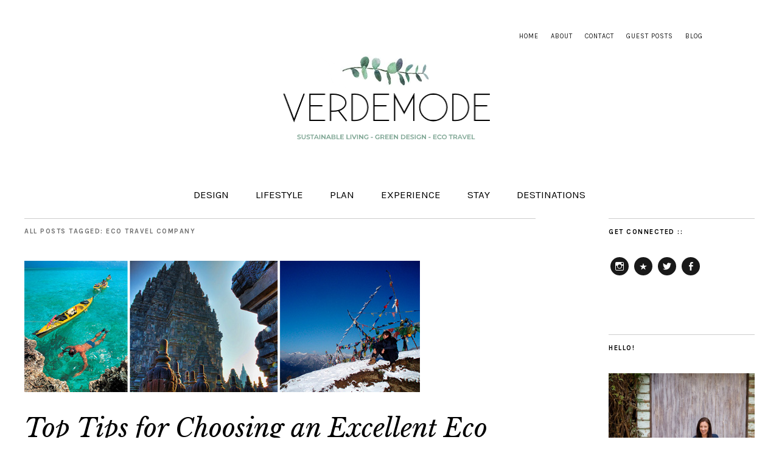

--- FILE ---
content_type: text/html; charset=UTF-8
request_url: https://verdemode.com/tag/eco-travel-company/
body_size: 13045
content:
<!DOCTYPE html>
<html lang="en-US" prefix="og: http://ogp.me/ns#">
<head>
	<!-- Google tag (gtag.js) -->
	<script async src="https://www.googletagmanager.com/gtag/js?id=G-7D01BWWRH3"></script>
	<script>
	  window.dataLayer = window.dataLayer || [];
	  function gtag(){dataLayer.push(arguments);}
	  gtag('js', new Date());

	  gtag('config', 'G-7D01BWWRH3');
	</script>
	<meta name="p:domain_verify" content="8eefc3cf6b048407db715d21d83955e6"/>
	<meta charset="UTF-8" />
	<meta name="viewport" content="width=device-width,initial-scale=1">
	<link rel="profile" href="http://gmpg.org/xfn/11">
	<link rel="pingback" href="https://verdemode.com/xmlrpc.php">
	<!--[if lt IE 9]>
		<script src="https://verdemode.com/wp-content/themes/zuki/js/html5.js"></script>
	<![endif]-->
<title>eco travel company Archives - Verdemode</title>
<meta name='robots' content='max-image-preview:large' />

<!-- This site is optimized with the Yoast SEO plugin v9.6 - https://yoast.com/wordpress/plugins/seo/ -->
<link rel="canonical" href="https://verdemode.com/tag/eco-travel-company/" />
<meta property="og:locale" content="en_US" />
<meta property="og:type" content="object" />
<meta property="og:title" content="eco travel company Archives - Verdemode" />
<meta property="og:url" content="https://verdemode.com/tag/eco-travel-company/" />
<meta property="og:site_name" content="Verdemode" />
<meta name="twitter:card" content="summary" />
<meta name="twitter:title" content="eco travel company Archives - Verdemode" />
<meta name="twitter:site" content="@_lindamccormick" />
<!-- / Yoast SEO plugin. -->

<link rel='dns-prefetch' href='//www.googletagmanager.com' />
<link rel='dns-prefetch' href='//fonts.googleapis.com' />
<link rel='dns-prefetch' href='//m9m6e2w5.stackpathcdn.com' />
<link rel='dns-prefetch' href='//cdn.shareaholic.net' />
<link rel='dns-prefetch' href='//www.shareaholic.net' />
<link rel='dns-prefetch' href='//analytics.shareaholic.com' />
<link rel='dns-prefetch' href='//recs.shareaholic.com' />
<link rel='dns-prefetch' href='//partner.shareaholic.com' />
<link rel="alternate" type="application/rss+xml" title="Verdemode &raquo; Feed" href="https://verdemode.com/feed/" />
<link rel="alternate" type="application/rss+xml" title="Verdemode &raquo; Comments Feed" href="https://verdemode.com/comments/feed/" />
<link rel="alternate" type="application/rss+xml" title="Verdemode &raquo; eco travel company Tag Feed" href="https://verdemode.com/tag/eco-travel-company/feed/" />
<!-- Shareaholic - https://www.shareaholic.com -->
<link rel='preload' href='//cdn.shareaholic.net/assets/pub/shareaholic.js' as='script'/>
<script data-no-minify='1' data-cfasync='false'>
_SHR_SETTINGS = {"endpoints":{"local_recs_url":"https:\/\/verdemode.com\/wp-admin\/admin-ajax.php?action=shareaholic_permalink_related","ajax_url":"https:\/\/verdemode.com\/wp-admin\/admin-ajax.php"},"site_id":"b9acd62c3e335605ac52236d231f759a"};
</script>
<script data-no-minify='1' data-cfasync='false' src='//cdn.shareaholic.net/assets/pub/shareaholic.js' data-shr-siteid='b9acd62c3e335605ac52236d231f759a' async ></script>

<!-- Shareaholic Content Tags -->
<meta name='shareaholic:site_name' content='Verdemode' />
<meta name='shareaholic:language' content='en-US' />
<meta name='shareaholic:article_visibility' content='private' />
<meta name='shareaholic:site_id' content='b9acd62c3e335605ac52236d231f759a' />
<meta name='shareaholic:wp_version' content='9.7.0' />

<!-- Shareaholic Content Tags End -->
<script type="text/javascript">
/* <![CDATA[ */
window._wpemojiSettings = {"baseUrl":"https:\/\/s.w.org\/images\/core\/emoji\/15.0.3\/72x72\/","ext":".png","svgUrl":"https:\/\/s.w.org\/images\/core\/emoji\/15.0.3\/svg\/","svgExt":".svg","source":{"concatemoji":"https:\/\/verdemode.com\/wp-includes\/js\/wp-emoji-release.min.js?ver=6.5.2"}};
/*! This file is auto-generated */
!function(i,n){var o,s,e;function c(e){try{var t={supportTests:e,timestamp:(new Date).valueOf()};sessionStorage.setItem(o,JSON.stringify(t))}catch(e){}}function p(e,t,n){e.clearRect(0,0,e.canvas.width,e.canvas.height),e.fillText(t,0,0);var t=new Uint32Array(e.getImageData(0,0,e.canvas.width,e.canvas.height).data),r=(e.clearRect(0,0,e.canvas.width,e.canvas.height),e.fillText(n,0,0),new Uint32Array(e.getImageData(0,0,e.canvas.width,e.canvas.height).data));return t.every(function(e,t){return e===r[t]})}function u(e,t,n){switch(t){case"flag":return n(e,"\ud83c\udff3\ufe0f\u200d\u26a7\ufe0f","\ud83c\udff3\ufe0f\u200b\u26a7\ufe0f")?!1:!n(e,"\ud83c\uddfa\ud83c\uddf3","\ud83c\uddfa\u200b\ud83c\uddf3")&&!n(e,"\ud83c\udff4\udb40\udc67\udb40\udc62\udb40\udc65\udb40\udc6e\udb40\udc67\udb40\udc7f","\ud83c\udff4\u200b\udb40\udc67\u200b\udb40\udc62\u200b\udb40\udc65\u200b\udb40\udc6e\u200b\udb40\udc67\u200b\udb40\udc7f");case"emoji":return!n(e,"\ud83d\udc26\u200d\u2b1b","\ud83d\udc26\u200b\u2b1b")}return!1}function f(e,t,n){var r="undefined"!=typeof WorkerGlobalScope&&self instanceof WorkerGlobalScope?new OffscreenCanvas(300,150):i.createElement("canvas"),a=r.getContext("2d",{willReadFrequently:!0}),o=(a.textBaseline="top",a.font="600 32px Arial",{});return e.forEach(function(e){o[e]=t(a,e,n)}),o}function t(e){var t=i.createElement("script");t.src=e,t.defer=!0,i.head.appendChild(t)}"undefined"!=typeof Promise&&(o="wpEmojiSettingsSupports",s=["flag","emoji"],n.supports={everything:!0,everythingExceptFlag:!0},e=new Promise(function(e){i.addEventListener("DOMContentLoaded",e,{once:!0})}),new Promise(function(t){var n=function(){try{var e=JSON.parse(sessionStorage.getItem(o));if("object"==typeof e&&"number"==typeof e.timestamp&&(new Date).valueOf()<e.timestamp+604800&&"object"==typeof e.supportTests)return e.supportTests}catch(e){}return null}();if(!n){if("undefined"!=typeof Worker&&"undefined"!=typeof OffscreenCanvas&&"undefined"!=typeof URL&&URL.createObjectURL&&"undefined"!=typeof Blob)try{var e="postMessage("+f.toString()+"("+[JSON.stringify(s),u.toString(),p.toString()].join(",")+"));",r=new Blob([e],{type:"text/javascript"}),a=new Worker(URL.createObjectURL(r),{name:"wpTestEmojiSupports"});return void(a.onmessage=function(e){c(n=e.data),a.terminate(),t(n)})}catch(e){}c(n=f(s,u,p))}t(n)}).then(function(e){for(var t in e)n.supports[t]=e[t],n.supports.everything=n.supports.everything&&n.supports[t],"flag"!==t&&(n.supports.everythingExceptFlag=n.supports.everythingExceptFlag&&n.supports[t]);n.supports.everythingExceptFlag=n.supports.everythingExceptFlag&&!n.supports.flag,n.DOMReady=!1,n.readyCallback=function(){n.DOMReady=!0}}).then(function(){return e}).then(function(){var e;n.supports.everything||(n.readyCallback(),(e=n.source||{}).concatemoji?t(e.concatemoji):e.wpemoji&&e.twemoji&&(t(e.twemoji),t(e.wpemoji)))}))}((window,document),window._wpemojiSettings);
/* ]]> */
</script>
<style id='wp-emoji-styles-inline-css' type='text/css'>

	img.wp-smiley, img.emoji {
		display: inline !important;
		border: none !important;
		box-shadow: none !important;
		height: 1em !important;
		width: 1em !important;
		margin: 0 0.07em !important;
		vertical-align: -0.1em !important;
		background: none !important;
		padding: 0 !important;
	}
</style>
<link rel='stylesheet' id='wp-block-library-css' href='https://verdemode.com/wp-includes/css/dist/block-library/style.min.css?ver=6.5.2' type='text/css' media='all' />
<link rel='stylesheet' id='wp-components-css' href='https://verdemode.com/wp-includes/css/dist/components/style.min.css?ver=6.5.2' type='text/css' media='all' />
<link rel='stylesheet' id='wp-preferences-css' href='https://verdemode.com/wp-includes/css/dist/preferences/style.min.css?ver=6.5.2' type='text/css' media='all' />
<link rel='stylesheet' id='wp-block-editor-css' href='https://verdemode.com/wp-includes/css/dist/block-editor/style.min.css?ver=6.5.2' type='text/css' media='all' />
<link rel='stylesheet' id='wp-reusable-blocks-css' href='https://verdemode.com/wp-includes/css/dist/reusable-blocks/style.min.css?ver=6.5.2' type='text/css' media='all' />
<link rel='stylesheet' id='wp-patterns-css' href='https://verdemode.com/wp-includes/css/dist/patterns/style.min.css?ver=6.5.2' type='text/css' media='all' />
<link rel='stylesheet' id='wp-editor-css' href='https://verdemode.com/wp-includes/css/dist/editor/style.min.css?ver=6.5.2' type='text/css' media='all' />
<link rel='stylesheet' id='amalinkspro-cgb-style-css-css' href='https://verdemode.com/wp-content/plugins/amalinkspro/includes/amalinkspro/dist/blocks.style.build.css?ver=6.5.2' type='text/css' media='all' />
<style id='classic-theme-styles-inline-css' type='text/css'>
/*! This file is auto-generated */
.wp-block-button__link{color:#fff;background-color:#32373c;border-radius:9999px;box-shadow:none;text-decoration:none;padding:calc(.667em + 2px) calc(1.333em + 2px);font-size:1.125em}.wp-block-file__button{background:#32373c;color:#fff;text-decoration:none}
</style>
<style id='global-styles-inline-css' type='text/css'>
body{--wp--preset--color--black: #000000;--wp--preset--color--cyan-bluish-gray: #abb8c3;--wp--preset--color--white: #ffffff;--wp--preset--color--pale-pink: #f78da7;--wp--preset--color--vivid-red: #cf2e2e;--wp--preset--color--luminous-vivid-orange: #ff6900;--wp--preset--color--luminous-vivid-amber: #fcb900;--wp--preset--color--light-green-cyan: #7bdcb5;--wp--preset--color--vivid-green-cyan: #00d084;--wp--preset--color--pale-cyan-blue: #8ed1fc;--wp--preset--color--vivid-cyan-blue: #0693e3;--wp--preset--color--vivid-purple: #9b51e0;--wp--preset--gradient--vivid-cyan-blue-to-vivid-purple: linear-gradient(135deg,rgba(6,147,227,1) 0%,rgb(155,81,224) 100%);--wp--preset--gradient--light-green-cyan-to-vivid-green-cyan: linear-gradient(135deg,rgb(122,220,180) 0%,rgb(0,208,130) 100%);--wp--preset--gradient--luminous-vivid-amber-to-luminous-vivid-orange: linear-gradient(135deg,rgba(252,185,0,1) 0%,rgba(255,105,0,1) 100%);--wp--preset--gradient--luminous-vivid-orange-to-vivid-red: linear-gradient(135deg,rgba(255,105,0,1) 0%,rgb(207,46,46) 100%);--wp--preset--gradient--very-light-gray-to-cyan-bluish-gray: linear-gradient(135deg,rgb(238,238,238) 0%,rgb(169,184,195) 100%);--wp--preset--gradient--cool-to-warm-spectrum: linear-gradient(135deg,rgb(74,234,220) 0%,rgb(151,120,209) 20%,rgb(207,42,186) 40%,rgb(238,44,130) 60%,rgb(251,105,98) 80%,rgb(254,248,76) 100%);--wp--preset--gradient--blush-light-purple: linear-gradient(135deg,rgb(255,206,236) 0%,rgb(152,150,240) 100%);--wp--preset--gradient--blush-bordeaux: linear-gradient(135deg,rgb(254,205,165) 0%,rgb(254,45,45) 50%,rgb(107,0,62) 100%);--wp--preset--gradient--luminous-dusk: linear-gradient(135deg,rgb(255,203,112) 0%,rgb(199,81,192) 50%,rgb(65,88,208) 100%);--wp--preset--gradient--pale-ocean: linear-gradient(135deg,rgb(255,245,203) 0%,rgb(182,227,212) 50%,rgb(51,167,181) 100%);--wp--preset--gradient--electric-grass: linear-gradient(135deg,rgb(202,248,128) 0%,rgb(113,206,126) 100%);--wp--preset--gradient--midnight: linear-gradient(135deg,rgb(2,3,129) 0%,rgb(40,116,252) 100%);--wp--preset--font-size--small: 13px;--wp--preset--font-size--medium: 20px;--wp--preset--font-size--large: 36px;--wp--preset--font-size--x-large: 42px;--wp--preset--spacing--20: 0.44rem;--wp--preset--spacing--30: 0.67rem;--wp--preset--spacing--40: 1rem;--wp--preset--spacing--50: 1.5rem;--wp--preset--spacing--60: 2.25rem;--wp--preset--spacing--70: 3.38rem;--wp--preset--spacing--80: 5.06rem;--wp--preset--shadow--natural: 6px 6px 9px rgba(0, 0, 0, 0.2);--wp--preset--shadow--deep: 12px 12px 50px rgba(0, 0, 0, 0.4);--wp--preset--shadow--sharp: 6px 6px 0px rgba(0, 0, 0, 0.2);--wp--preset--shadow--outlined: 6px 6px 0px -3px rgba(255, 255, 255, 1), 6px 6px rgba(0, 0, 0, 1);--wp--preset--shadow--crisp: 6px 6px 0px rgba(0, 0, 0, 1);}:where(.is-layout-flex){gap: 0.5em;}:where(.is-layout-grid){gap: 0.5em;}body .is-layout-flow > .alignleft{float: left;margin-inline-start: 0;margin-inline-end: 2em;}body .is-layout-flow > .alignright{float: right;margin-inline-start: 2em;margin-inline-end: 0;}body .is-layout-flow > .aligncenter{margin-left: auto !important;margin-right: auto !important;}body .is-layout-constrained > .alignleft{float: left;margin-inline-start: 0;margin-inline-end: 2em;}body .is-layout-constrained > .alignright{float: right;margin-inline-start: 2em;margin-inline-end: 0;}body .is-layout-constrained > .aligncenter{margin-left: auto !important;margin-right: auto !important;}body .is-layout-constrained > :where(:not(.alignleft):not(.alignright):not(.alignfull)){max-width: var(--wp--style--global--content-size);margin-left: auto !important;margin-right: auto !important;}body .is-layout-constrained > .alignwide{max-width: var(--wp--style--global--wide-size);}body .is-layout-flex{display: flex;}body .is-layout-flex{flex-wrap: wrap;align-items: center;}body .is-layout-flex > *{margin: 0;}body .is-layout-grid{display: grid;}body .is-layout-grid > *{margin: 0;}:where(.wp-block-columns.is-layout-flex){gap: 2em;}:where(.wp-block-columns.is-layout-grid){gap: 2em;}:where(.wp-block-post-template.is-layout-flex){gap: 1.25em;}:where(.wp-block-post-template.is-layout-grid){gap: 1.25em;}.has-black-color{color: var(--wp--preset--color--black) !important;}.has-cyan-bluish-gray-color{color: var(--wp--preset--color--cyan-bluish-gray) !important;}.has-white-color{color: var(--wp--preset--color--white) !important;}.has-pale-pink-color{color: var(--wp--preset--color--pale-pink) !important;}.has-vivid-red-color{color: var(--wp--preset--color--vivid-red) !important;}.has-luminous-vivid-orange-color{color: var(--wp--preset--color--luminous-vivid-orange) !important;}.has-luminous-vivid-amber-color{color: var(--wp--preset--color--luminous-vivid-amber) !important;}.has-light-green-cyan-color{color: var(--wp--preset--color--light-green-cyan) !important;}.has-vivid-green-cyan-color{color: var(--wp--preset--color--vivid-green-cyan) !important;}.has-pale-cyan-blue-color{color: var(--wp--preset--color--pale-cyan-blue) !important;}.has-vivid-cyan-blue-color{color: var(--wp--preset--color--vivid-cyan-blue) !important;}.has-vivid-purple-color{color: var(--wp--preset--color--vivid-purple) !important;}.has-black-background-color{background-color: var(--wp--preset--color--black) !important;}.has-cyan-bluish-gray-background-color{background-color: var(--wp--preset--color--cyan-bluish-gray) !important;}.has-white-background-color{background-color: var(--wp--preset--color--white) !important;}.has-pale-pink-background-color{background-color: var(--wp--preset--color--pale-pink) !important;}.has-vivid-red-background-color{background-color: var(--wp--preset--color--vivid-red) !important;}.has-luminous-vivid-orange-background-color{background-color: var(--wp--preset--color--luminous-vivid-orange) !important;}.has-luminous-vivid-amber-background-color{background-color: var(--wp--preset--color--luminous-vivid-amber) !important;}.has-light-green-cyan-background-color{background-color: var(--wp--preset--color--light-green-cyan) !important;}.has-vivid-green-cyan-background-color{background-color: var(--wp--preset--color--vivid-green-cyan) !important;}.has-pale-cyan-blue-background-color{background-color: var(--wp--preset--color--pale-cyan-blue) !important;}.has-vivid-cyan-blue-background-color{background-color: var(--wp--preset--color--vivid-cyan-blue) !important;}.has-vivid-purple-background-color{background-color: var(--wp--preset--color--vivid-purple) !important;}.has-black-border-color{border-color: var(--wp--preset--color--black) !important;}.has-cyan-bluish-gray-border-color{border-color: var(--wp--preset--color--cyan-bluish-gray) !important;}.has-white-border-color{border-color: var(--wp--preset--color--white) !important;}.has-pale-pink-border-color{border-color: var(--wp--preset--color--pale-pink) !important;}.has-vivid-red-border-color{border-color: var(--wp--preset--color--vivid-red) !important;}.has-luminous-vivid-orange-border-color{border-color: var(--wp--preset--color--luminous-vivid-orange) !important;}.has-luminous-vivid-amber-border-color{border-color: var(--wp--preset--color--luminous-vivid-amber) !important;}.has-light-green-cyan-border-color{border-color: var(--wp--preset--color--light-green-cyan) !important;}.has-vivid-green-cyan-border-color{border-color: var(--wp--preset--color--vivid-green-cyan) !important;}.has-pale-cyan-blue-border-color{border-color: var(--wp--preset--color--pale-cyan-blue) !important;}.has-vivid-cyan-blue-border-color{border-color: var(--wp--preset--color--vivid-cyan-blue) !important;}.has-vivid-purple-border-color{border-color: var(--wp--preset--color--vivid-purple) !important;}.has-vivid-cyan-blue-to-vivid-purple-gradient-background{background: var(--wp--preset--gradient--vivid-cyan-blue-to-vivid-purple) !important;}.has-light-green-cyan-to-vivid-green-cyan-gradient-background{background: var(--wp--preset--gradient--light-green-cyan-to-vivid-green-cyan) !important;}.has-luminous-vivid-amber-to-luminous-vivid-orange-gradient-background{background: var(--wp--preset--gradient--luminous-vivid-amber-to-luminous-vivid-orange) !important;}.has-luminous-vivid-orange-to-vivid-red-gradient-background{background: var(--wp--preset--gradient--luminous-vivid-orange-to-vivid-red) !important;}.has-very-light-gray-to-cyan-bluish-gray-gradient-background{background: var(--wp--preset--gradient--very-light-gray-to-cyan-bluish-gray) !important;}.has-cool-to-warm-spectrum-gradient-background{background: var(--wp--preset--gradient--cool-to-warm-spectrum) !important;}.has-blush-light-purple-gradient-background{background: var(--wp--preset--gradient--blush-light-purple) !important;}.has-blush-bordeaux-gradient-background{background: var(--wp--preset--gradient--blush-bordeaux) !important;}.has-luminous-dusk-gradient-background{background: var(--wp--preset--gradient--luminous-dusk) !important;}.has-pale-ocean-gradient-background{background: var(--wp--preset--gradient--pale-ocean) !important;}.has-electric-grass-gradient-background{background: var(--wp--preset--gradient--electric-grass) !important;}.has-midnight-gradient-background{background: var(--wp--preset--gradient--midnight) !important;}.has-small-font-size{font-size: var(--wp--preset--font-size--small) !important;}.has-medium-font-size{font-size: var(--wp--preset--font-size--medium) !important;}.has-large-font-size{font-size: var(--wp--preset--font-size--large) !important;}.has-x-large-font-size{font-size: var(--wp--preset--font-size--x-large) !important;}
.wp-block-navigation a:where(:not(.wp-element-button)){color: inherit;}
:where(.wp-block-post-template.is-layout-flex){gap: 1.25em;}:where(.wp-block-post-template.is-layout-grid){gap: 1.25em;}
:where(.wp-block-columns.is-layout-flex){gap: 2em;}:where(.wp-block-columns.is-layout-grid){gap: 2em;}
.wp-block-pullquote{font-size: 1.5em;line-height: 1.6;}
</style>
<link rel='stylesheet' id='amalinkspro-css' href='https://verdemode.com/wp-content/plugins/amalinkspro/public/css/amalinkspro-public.css?ver=2.1.3' type='text/css' media='all' />
<link rel='stylesheet' id='perfect-pullquotes-styles-css' href='https://verdemode.com/wp-content/plugins/perfect-pullquotes/perfect-pullquotes.css?ver=1.7.5' type='text/css' media='all' />
<link rel='stylesheet' id='tt-easy-google-fonts-css' href='https://fonts.googleapis.com/css?family=Roboto%3A300%7CLibre+Baskerville%3Aitalic&#038;subset=latin%2Call&#038;ver=6.5.2' type='text/css' media='all' />
<link rel='stylesheet' id='zuki-flex-slider-style-css' href='https://verdemode.com/wp-content/themes/zuki/js/flex-slider/flexslider.css?ver=6.5.2' type='text/css' media='all' />
<link rel='stylesheet' id='zuki-fonts-css' href='//fonts.googleapis.com/css?family=Libre+Baskerville%3A400%2C700%2C400italic%7CKarla%3A400%2C400italic%2C700%2C700italic%26subset%3Dlatin%2Clatin-ext&#038;subset=latin%2Clatin-ext' type='text/css' media='all' />
<link rel='stylesheet' id='genericons-css' href='https://verdemode.com/wp-content/plugins/jetpack/_inc/genericons/genericons/genericons.css?ver=3.1' type='text/css' media='all' />
<link rel='stylesheet' id='zuki-style-css' href='https://verdemode.com/wp-content/themes/zuki/style.css?ver=20140630' type='text/css' media='all' />
<link rel='stylesheet' id='owl_style-css' href='https://verdemode.com/wp-content/plugins/enjoy-instagram-instagram-responsive-images-gallery-and-carousel/assets/css/owl.carousel.min.css?ver=5.3.1' type='text/css' media='all' />
<link rel='stylesheet' id='owl_style_default-css' href='https://verdemode.com/wp-content/plugins/enjoy-instagram-instagram-responsive-images-gallery-and-carousel/assets/css/owl.theme.default.min.css?ver=5.3.1' type='text/css' media='all' />
<link rel='stylesheet' id='owl_style_2-css' href='https://verdemode.com/wp-content/plugins/enjoy-instagram-instagram-responsive-images-gallery-and-carousel/assets/css/owl.theme.min.css?ver=5.3.1' type='text/css' media='all' />
<link rel='stylesheet' id='owl_style_3-css' href='https://verdemode.com/wp-content/plugins/enjoy-instagram-instagram-responsive-images-gallery-and-carousel/assets/css/owl.transitions.min.css?ver=5.3.1' type='text/css' media='all' />
<link rel='stylesheet' id='fancybox_css-css' href='https://verdemode.com/wp-content/plugins/enjoy-instagram-instagram-responsive-images-gallery-and-carousel/assets/css/jquery.fancybox.min.css?ver=5.3.1' type='text/css' media='all' />
<link rel='stylesheet' id='grid_fallback-css' href='https://verdemode.com/wp-content/plugins/enjoy-instagram-instagram-responsive-images-gallery-and-carousel/assets/css/grid_fallback.min.css?ver=5.3.1' type='text/css' media='all' />
<link rel='stylesheet' id='grid_style-css' href='https://verdemode.com/wp-content/plugins/enjoy-instagram-instagram-responsive-images-gallery-and-carousel/assets/css/grid_style.min.css?ver=5.3.1' type='text/css' media='all' />
<link rel='stylesheet' id='enjoy_instagramm_css-css' href='https://verdemode.com/wp-content/plugins/enjoy-instagram-instagram-responsive-images-gallery-and-carousel/assets/css/enjoy-instagram.css?ver=5.3.1' type='text/css' media='all' />
<script type="text/javascript" src="https://verdemode.com/wp-includes/js/jquery/jquery.min.js?ver=3.7.1" id="jquery-core-js"></script>
<script type="text/javascript" src="https://verdemode.com/wp-includes/js/jquery/jquery-migrate.min.js?ver=3.4.1" id="jquery-migrate-js"></script>
<script type="text/javascript" src="https://verdemode.com/wp-content/themes/zuki/js/jquery.fitvids.js?ver=1.1" id="zuki-fitvids-js"></script>
<script type="text/javascript" src="https://verdemode.com/wp-content/themes/zuki/js/flex-slider/jquery.flexslider-min.js?ver=6.5.2" id="zuki-flex-slider-js"></script>
<script type="text/javascript" src="https://verdemode.com/wp-content/themes/zuki/js/functions.js?ver=20140426" id="zuki-script-js"></script>
<script type="text/javascript" src="https://verdemode.com/wp-content/plugins/enjoy-instagram-instagram-responsive-images-gallery-and-carousel/assets/js/owl.carousel.min.js?ver=5.3.1" id="owl-js"></script>
<script type="text/javascript" src="https://verdemode.com/wp-content/plugins/enjoy-instagram-instagram-responsive-images-gallery-and-carousel/assets/js/jquery.fancybox.min.js?ver=5.3.1" id="fancybox-js"></script>
<script type="text/javascript" src="https://verdemode.com/wp-content/plugins/enjoy-instagram-instagram-responsive-images-gallery-and-carousel/assets/js/modernizr.custom.26633.min.js?ver=5.3.1" id="modernizr.custom.26633-js"></script>
<script type="text/javascript" id="gridrotator-js-extra">
/* <![CDATA[ */
var GridRotator = {"assetsUrl":"https:\/\/verdemode.com\/wp-content\/plugins\/enjoy-instagram-instagram-responsive-images-gallery-and-carousel\/assets"};
/* ]]> */
</script>
<script type="text/javascript" src="https://verdemode.com/wp-content/plugins/enjoy-instagram-instagram-responsive-images-gallery-and-carousel/assets/js/jquery.gridrotator.min.js?ver=5.3.1" id="gridrotator-js"></script>
<script type="text/javascript" src="https://verdemode.com/wp-content/plugins/enjoy-instagram-instagram-responsive-images-gallery-and-carousel/assets/js/ios-orientationchange-fix.min.js?ver=5.3.1" id="orientationchange-js"></script>
<script type="text/javascript" src="https://verdemode.com/wp-content/plugins/enjoy-instagram-instagram-responsive-images-gallery-and-carousel/assets/js/modernizr.min.js?ver=5.3.1" id="modernizer-js"></script>
<script type="text/javascript" src="https://verdemode.com/wp-content/plugins/enjoy-instagram-instagram-responsive-images-gallery-and-carousel/assets/js/classie.min.js?ver=5.3.1" id="classie-js"></script>

<!-- Google tag (gtag.js) snippet added by Site Kit -->

<!-- Google Analytics snippet added by Site Kit -->
<script type="text/javascript" src="https://www.googletagmanager.com/gtag/js?id=GT-T5R7G9P" id="google_gtagjs-js" async></script>
<script type="text/javascript" id="google_gtagjs-js-after">
/* <![CDATA[ */
window.dataLayer = window.dataLayer || [];function gtag(){dataLayer.push(arguments);}
gtag("set","linker",{"domains":["verdemode.com"]});
gtag("js", new Date());
gtag("set", "developer_id.dZTNiMT", true);
gtag("config", "GT-T5R7G9P");
/* ]]> */
</script>

<!-- End Google tag (gtag.js) snippet added by Site Kit -->
<link rel="https://api.w.org/" href="https://verdemode.com/wp-json/" /><link rel="alternate" type="application/json" href="https://verdemode.com/wp-json/wp/v2/tags/133" /><link rel="EditURI" type="application/rsd+xml" title="RSD" href="https://verdemode.com/xmlrpc.php?rsd" />
<meta name="generator" content="WordPress 6.5.2" />
<script type="text/javascript">
           var ajaxurl = "https://verdemode.com/wp-admin/admin-ajax.php";
         </script><script>var amalinkspro_plugin_url = "https://verdemode.com/wp-content/plugins";</script><style type="text/css" class="amalinkspro-user-css">body .amalinkspro-showcase.amalinkspro-showcase-4 .amalinkspro-showcase-bottom-cta-link, .amalinkspro-showcase.amalinkspro-showcase-auto .amalinkspro-showcase-bottom-cta-link,body .amalinkspro-showcase.amalinkspro-showcase-5 .amalinkspro-showcase-bottom-cta-link,body .amalinkspro-showcase.amalinkspro-showcase-6 .amalinkspro-showcase-bottom-cta-link,body .amalinkspro-showcase.amalinkspro-showcase-7 .amalinkspro-showcase-cta-link,body .amalinkspro-showcase.amalinkspro-showcase-8 .amalinkspro-showcase-bottom-cta-link{background:#ffe04b;color:#000!important;border-color:#9c7e31!important;}body .amalinkspro-showcase.amalinkspro-showcase-4 .amalinkspro-showcase-bottom-cta-link:hover, body .amalinkspro-showcase.amalinkspro-showcase-auto .amalinkspro-showcase-bottom-cta-link:hover,body .amalinkspro-showcase.amalinkspro-showcase-5 .amalinkspro-showcase-bottom-cta-link:hover,body .amalinkspro-showcase.amalinkspro-showcase-6 .amalinkspro-showcase-bottom-cta-link:hover,body .amalinkspro-showcase.amalinkspro-showcase-7 .amalinkspro-showcase-cta-link:hover,body .amalinkspro-showcase.amalinkspro-showcase-8 .amalinkspro-showcase-bottom-cta-link:hover{background:#ffc800!important;color:#000!important;border-color:#9c7e31!important;}body .amalinkspro-showcase.amalinkspro-showcase-4 .amalinkspro-showcase-bottom-cta-link, body body .amalinkspro-showcase.amalinkspro-showcase-auto .amalinkspro-showcase-bottom-cta-link,body .amalinkspro-showcase.amalinkspro-showcase-5 .amalinkspro-showcase-bottom-cta-link,body .amalinkspro-showcase.amalinkspro-showcase-6 .amalinkspro-showcase-bottom-cta-link,body .amalinkspro-showcase.amalinkspro-showcase-7 .amalinkspro-showcase-cta-link,body .amalinkspro-showcase.amalinkspro-showcase-8 .amalinkspro-showcase-bottom-cta-link{font-size:14px;font-style:normal;padding-top:10px;padding-right:20px;padding-bottom:10px;padding-left:20px;}</style><meta name="generator" content="Site Kit by Google 1.124.0" />		<script type="text/javascript">
			//Grid displaying after loading of images
			function display_grid() {
				jQuery('[id^="ei-grid-loading-"]').hide();
				jQuery('[id^="ei-grid-list-"]').show();
			}

			window.onload = display_grid;
		</script>
			<style type="text/css">
		.widget-area p.summary a,
		.entry-content p a,
		.entry-content li a,
		.page .entry-content p a,
		blockquote cite a,
		.textwidget a,
		#comments .comment-text a,
		.authorbox p.author-description a {color: #83b79c;}
		.widget_zuki_recentposts_color .bg-wrap {background: #c6ccb2;}
		.archive-menu-content {background: #c6ccb2;}
	</style>
    	<style type="text/css" id="zuki-header-css">
			#site-title h1,
		#site-title h2.site-description {
			display: none;
		}

		</style>
	<link rel="icon" href="https://verdemode.com/wp-content/uploads/2019/02/verdemode-sustainable-design-blog-120x120.png" sizes="32x32" />
<link rel="icon" href="https://verdemode.com/wp-content/uploads/2019/02/verdemode-sustainable-design-blog.png" sizes="192x192" />
<link rel="apple-touch-icon" href="https://verdemode.com/wp-content/uploads/2019/02/verdemode-sustainable-design-blog.png" />
<meta name="msapplication-TileImage" content="https://verdemode.com/wp-content/uploads/2019/02/verdemode-sustainable-design-blog.png" />
		<style type="text/css" id="wp-custom-css">
			#site-nav ul li a {
font-family: karla;
color: black !important;
font-size: 17px !important;
}

.authorbox.cf * {
color: white !important;
}
.authorbox.cf {
background: #b6b6b6;
padding: 12px;
}
.entry-content,
	.entry-summary,
	.blog .entry-meta,
	.single-post .entry-meta,
	#comments,
	#disqus_thread {
		max-width: 780px;
	}
body {
	height: 100%;
	display: block;
	font-family: 'Karla','Libre Baskerville', Georgia, serif;
	color: #191919;
	background: #fff;
}
@media screen and (min-width: 1260px) {
    #site-title {
        float: none !important;
        margin: auto;
    }
}
#site-title { text-align: center; }
.site-branding{
 padding-bottom:0;
}

#site-nav {
padding: 10px 0 0px 0;
}
		</style>
		<style id="tt-easy-google-font-styles" type="text/css">p { font-family: 'Roboto'; font-style: normal; font-weight: 300; }
h1 { color: #6e6e6e; font-size: 10px; }
h2 { font-family: 'Libre Baskerville'; font-style: italic; font-weight: 400; }
h3 { }
h4 { }
h5 { }
h6 { font-family: 'Georgia'; font-style: italic; font-weight: 400; }
entry-title { }
</style>
<script type="text/javascript" src="//downloads.mailchimp.com/js/signup-forms/popup/unique-methods/embed.js" data-dojo-config="usePlainJson: true, isDebug: false"></script><script type="text/javascript">window.dojoRequire(["mojo/signup-forms/Loader"], function(L) { L.start({"baseUrl":"mc.us20.list-manage.com","uuid":"ae50272885bec92f825137f17","lid":"4c4afd9fa5","uniqueMethods":true}) })</script>

</head>

<body class="archive tag tag-eco-travel-company tag-133">
	<div id="container">

		<header id="masthead" class="cf" role="banner">

							<nav id="header-top-nav">
					<ul id="menu-zuki-top-menu" class="menu"><li id="menu-item-8458" class="menu-item menu-item-type-custom menu-item-object-custom menu-item-home menu-item-8458"><a href="http://verdemode.com">Home</a></li>
<li id="menu-item-8395" class="menu-item menu-item-type-post_type menu-item-object-page menu-item-8395"><a href="https://verdemode.com/about/">About</a></li>
<li id="menu-item-8394" class="menu-item menu-item-type-post_type menu-item-object-page menu-item-8394"><a href="https://verdemode.com/contact/">Contact</a></li>
<li id="menu-item-10809" class="menu-item menu-item-type-post_type menu-item-object-page menu-item-10809"><a href="https://verdemode.com/guest-posts-sponsored-posts/">Guest Posts</a></li>
<li id="menu-item-8515" class="menu-item menu-item-type-post_type menu-item-object-page current_page_parent menu-item-8515"><a href="https://verdemode.com/blog-4/">Blog</a></li>
</ul>				</nav><!-- end #header-top -->
			
			<div id="site-title">
							<div id="site-header">
					<a href="https://verdemode.com/" rel="home"><img src="https://verdemode.com/wp-content/uploads/2019/02/VERDMODE-LOGO_light2.png" width="378" height="183" alt=""></a>
				</div><!-- end #site-header -->
							<h1><a href="https://verdemode.com/" title="Verdemode">Verdemode</a></h1>
							<h2 class="site-description">sustainable living | green design | eco travel</h2>
						</div><!-- end #site-title -->

			<a href="#menuopen" id="mobile-menu-toggle"><span>Menu</span></a>

			<div id="mobile-menu-wrap" class="cf">
									<div class="search-box">
						<a href="#" id="search-toggle"><span>Search</span></a>
						
<form method="get" id="searchform" class="searchform" action="https://verdemode.com/" role="search">
	<label for="s" class="screen-reader-text"><span>Search</span></label>
	<input type="text" class="search-field" name="s" id="s" placeholder="Type to search&hellip;" />
	<input type="submit" class="submit" name="submit" id="searchsubmit" value="Search" />
</form>					</div><!-- end .search-box -->
								<nav id="site-nav" class="cf">
					<ul id="menu-zuki" class="nav-menu"><li id="menu-item-10681" class="menu-item menu-item-type-taxonomy menu-item-object-category menu-item-10681"><a href="https://verdemode.com/category/design/">DESIGN</a></li>
<li id="menu-item-10683" class="menu-item menu-item-type-taxonomy menu-item-object-category menu-item-has-children menu-item-10683"><a href="https://verdemode.com/category/lifestyle/">LIFESTYLE</a>
<ul class="sub-menu">
	<li id="menu-item-8391" class="menu-item menu-item-type-taxonomy menu-item-object-category menu-item-has-children menu-item-8391"><a href="https://verdemode.com/category/feast/">FEAST</a>
	<ul class="sub-menu">
		<li id="menu-item-8429" class="menu-item menu-item-type-taxonomy menu-item-object-category menu-item-8429"><a href="https://verdemode.com/category/feast/culinary-travel/">Culinary Travel</a></li>
		<li id="menu-item-8430" class="menu-item menu-item-type-taxonomy menu-item-object-category menu-item-8430"><a href="https://verdemode.com/category/feast/dine/">Dine</a></li>
	</ul>
</li>
</ul>
</li>
<li id="menu-item-9855" class="menu-item menu-item-type-taxonomy menu-item-object-category menu-item-9855"><a href="https://verdemode.com/category/planning/">PLAN</a></li>
<li id="menu-item-8390" class="menu-item menu-item-type-taxonomy menu-item-object-category menu-item-has-children menu-item-8390"><a href="https://verdemode.com/category/experience/">EXPERIENCE</a>
<ul class="sub-menu">
	<li id="menu-item-8425" class="menu-item menu-item-type-taxonomy menu-item-object-category menu-item-8425"><a href="https://verdemode.com/category/experience/eco-tours/adventure/">Adventure</a></li>
	<li id="menu-item-8426" class="menu-item menu-item-type-taxonomy menu-item-object-category menu-item-8426"><a href="https://verdemode.com/category/experience/eco-tours/conservation/">Conservation</a></li>
	<li id="menu-item-8422" class="menu-item menu-item-type-taxonomy menu-item-object-category menu-item-8422"><a href="https://verdemode.com/category/experience/cruises/">Cruises</a></li>
	<li id="menu-item-8423" class="menu-item menu-item-type-taxonomy menu-item-object-category menu-item-8423"><a href="https://verdemode.com/category/experience/cycling/">Cycling</a></li>
	<li id="menu-item-8424" class="menu-item menu-item-type-taxonomy menu-item-object-category menu-item-8424"><a href="https://verdemode.com/category/experience/eco-tours/">Eco Tours</a></li>
	<li id="menu-item-8427" class="menu-item menu-item-type-taxonomy menu-item-object-category menu-item-8427"><a href="https://verdemode.com/category/experience/eco-tours/historic-landmarks/">Historic Landmarks/ UNESCO</a></li>
</ul>
</li>
<li id="menu-item-8389" class="menu-item menu-item-type-taxonomy menu-item-object-category menu-item-has-children menu-item-8389"><a href="https://verdemode.com/category/escape/">STAY</a>
<ul class="sub-menu">
	<li id="menu-item-8416" class="menu-item menu-item-type-taxonomy menu-item-object-category menu-item-8416"><a href="https://verdemode.com/category/escape/camping/">Camping</a></li>
	<li id="menu-item-8417" class="menu-item menu-item-type-taxonomy menu-item-object-category menu-item-8417"><a href="https://verdemode.com/category/escape/eco-lodges/">Eco Lodges</a></li>
	<li id="menu-item-8418" class="menu-item menu-item-type-taxonomy menu-item-object-category menu-item-8418"><a href="https://verdemode.com/category/escape/farm-stays/">Farm Stays</a></li>
	<li id="menu-item-8419" class="menu-item menu-item-type-taxonomy menu-item-object-category menu-item-8419"><a href="https://verdemode.com/category/escape/hostels/">Hostels</a></li>
	<li id="menu-item-8420" class="menu-item menu-item-type-taxonomy menu-item-object-category menu-item-8420"><a href="https://verdemode.com/category/escape/hotels/">Hotels</a></li>
	<li id="menu-item-8421" class="menu-item menu-item-type-taxonomy menu-item-object-category menu-item-8421"><a href="https://verdemode.com/category/escape/luxury/">Luxury and Spa</a></li>
</ul>
</li>
<li id="menu-item-8402" class="menu-item menu-item-type-taxonomy menu-item-object-category menu-item-has-children menu-item-8402"><a href="https://verdemode.com/category/destinations-2/">DESTINATIONS</a>
<ul class="sub-menu">
	<li id="menu-item-8403" class="menu-item menu-item-type-taxonomy menu-item-object-category menu-item-8403"><a href="https://verdemode.com/category/destinations-2/africa-destinations-2/">Africa</a></li>
	<li id="menu-item-8404" class="menu-item menu-item-type-taxonomy menu-item-object-category menu-item-has-children menu-item-8404"><a href="https://verdemode.com/category/destinations-2/americas/">Americas</a>
	<ul class="sub-menu">
		<li id="menu-item-8405" class="menu-item menu-item-type-taxonomy menu-item-object-category menu-item-8405"><a href="https://verdemode.com/category/destinations-2/americas/north-america/">North America</a></li>
	</ul>
</li>
	<li id="menu-item-8406" class="menu-item menu-item-type-taxonomy menu-item-object-category menu-item-has-children menu-item-8406"><a href="https://verdemode.com/category/destinations-2/asia-destinations-2/">Asia</a>
	<ul class="sub-menu">
		<li id="menu-item-8407" class="menu-item menu-item-type-taxonomy menu-item-object-category menu-item-8407"><a href="https://verdemode.com/category/destinations-2/asia-destinations-2/india/">India</a></li>
		<li id="menu-item-8408" class="menu-item menu-item-type-taxonomy menu-item-object-category menu-item-8408"><a href="https://verdemode.com/category/destinations-2/asia-destinations-2/indonesia/">Indonesia</a></li>
		<li id="menu-item-8409" class="menu-item menu-item-type-taxonomy menu-item-object-category menu-item-8409"><a href="https://verdemode.com/category/destinations-2/asia-destinations-2/malaysia/">Malaysia</a></li>
	</ul>
</li>
	<li id="menu-item-8410" class="menu-item menu-item-type-taxonomy menu-item-object-category menu-item-has-children menu-item-8410"><a href="https://verdemode.com/category/destinations-2/europe-destinations-2/">Europe</a>
	<ul class="sub-menu">
		<li id="menu-item-8411" class="menu-item menu-item-type-taxonomy menu-item-object-category menu-item-8411"><a href="https://verdemode.com/category/destinations-2/europe-destinations-2/ireland/">Ireland</a></li>
		<li id="menu-item-8412" class="menu-item menu-item-type-taxonomy menu-item-object-category menu-item-8412"><a href="https://verdemode.com/category/destinations-2/europe-destinations-2/italy/">Italy</a></li>
	</ul>
</li>
	<li id="menu-item-8413" class="menu-item menu-item-type-taxonomy menu-item-object-category menu-item-has-children menu-item-8413"><a href="https://verdemode.com/category/destinations-2/oceania/">Oceania</a>
	<ul class="sub-menu">
		<li id="menu-item-8414" class="menu-item menu-item-type-taxonomy menu-item-object-category menu-item-8414"><a href="https://verdemode.com/category/destinations-2/oceania/australia-destinations/">Australia</a></li>
		<li id="menu-item-8415" class="menu-item menu-item-type-taxonomy menu-item-object-category menu-item-8415"><a href="https://verdemode.com/category/destinations-2/oceania/new-zealand/">New Zealand</a></li>
	</ul>
</li>
</ul>
</li>
</ul>				</nav><!-- end #site-nav -->
				<a href="#menuclose" id="mobile-menu-close"><span>Close Menu</span></a>
			</div><!-- end #mobile-menu-wrap -->

			
		</header><!-- end #masthead -->

<div id="main-wrap">
<div id="primary" class="site-content cf" role="main">

	
		<header class="archive-header">
			<h1 class="archive-title">
					All posts tagged: <span>eco travel company</span>			</h1>
					</header><!-- end .archive-header -->

				
			
<article id="post-611" class="post-611 post type-post status-publish format-standard has-post-thumbnail hentry category-featured category-planning tag-best-eco-tour tag-eco-travel-company tag-ecotour tag-ecotourism tag-green-holidays tag-green-travel">

			<div class="entry-thumbnail">
			<a href="https://verdemode.com/tips-choosing-excellent-eco-travel-company/" title="Permalink to Top Tips for Choosing an Excellent Eco Travel Company"><img width="650" height="216" src="https://verdemode.com/wp-content/uploads/2011/06/final.jpg" class="attachment-post-thumbnail size-post-thumbnail wp-post-image" alt="ecotourism holidays" decoding="async" srcset="https://verdemode.com/wp-content/uploads/2011/06/final.jpg 650w, https://verdemode.com/wp-content/uploads/2011/06/final-300x99.jpg 300w" sizes="(max-width: 650px) 100vw, 650px" /></a>
		</div><!-- end .entry-thumbnail -->
	
	<header class="entry-header">
		<h2 class="entry-title"><a href="https://verdemode.com/tips-choosing-excellent-eco-travel-company/" rel="bookmark">Top Tips for Choosing an Excellent Eco Travel Company</a></h2>			<div class="entry-details">
				<div class="entry-author">
				Published by <a href="https://verdemode.com/author/admin/" title="All posts by Linda McCormick">Linda McCormick</a>				</div><!-- end .entry-author -->
		</div><!-- end .entry-details -->
	</header><!-- end .entry-header -->

					<div class="entry-summary">
				<div style='display:none;' class='shareaholic-canvas' data-app='share_buttons' data-title='Top Tips for Choosing an Excellent Eco Travel Company' data-link='https://verdemode.com/tips-choosing-excellent-eco-travel-company/' data-summary='When travellers know that they are contributing positively to the preservation of the environment and cultural heritage of their holiday destination, and travel companies know that they are facilitating responsible tourism, it is a win-win situation for everyone involved.' data-app-id-name='category_above_content'></div><p>When travellers know that they are contributing positively to the preservation of the environment and cultural heritage of their holiday destination, and travel companies know that they are facilitating responsible tourism, it is a win-win situation for everyone involved. </p>
<div style='display:none;' class='shareaholic-canvas' data-app='share_buttons' data-title='Top Tips for Choosing an Excellent Eco Travel Company' data-link='https://verdemode.com/tips-choosing-excellent-eco-travel-company/' data-summary='When travellers know that they are contributing positively to the preservation of the environment and cultural heritage of their holiday destination, and travel companies know that they are facilitating responsible tourism, it is a win-win situation for everyone involved.' data-app-id-name='category_below_content'></div><div style='display:none;' class='shareaholic-canvas' data-app='recommendations' data-title='Top Tips for Choosing an Excellent Eco Travel Company' data-link='https://verdemode.com/tips-choosing-excellent-eco-travel-company/' data-summary='When travellers know that they are contributing positively to the preservation of the environment and cultural heritage of their holiday destination, and travel companies know that they are facilitating responsible tourism, it is a win-win situation for everyone involved.' data-app-id-name='category_below_content'></div>			</div><!-- .entry-summary -->
		
		<footer class="entry-meta cf">
			<div class="entry-date">
				<a href="https://verdemode.com/tips-choosing-excellent-eco-travel-company/">05/07/2011</a>
			</div><!-- end .entry-date -->
							<div class="entry-comments">
					<a href="https://verdemode.com/tips-choosing-excellent-eco-travel-company/#comments">comments 7</a>				</div><!-- end .entry-comments -->
									<div class="entry-cats">
				<a href="https://verdemode.com/category/featured/" rel="category tag">Featured Articles</a> / <a href="https://verdemode.com/category/planning/" rel="category tag">Planning</a>			</div><!-- end .entry-cats -->
		</footer><!-- end .entry-meta -->

</article><!-- end post -611 -->
		
		
		
</div><!-- end #primary -->

<div id="blog-sidebar" class="default-sidebar widget-area" role="complementary">
	<aside id="nav_menu-7" class="widget widget_nav_menu"><h3 class="widget-title">Get Connected ::</h3><div class="menu-social-container"><ul id="menu-social" class="menu"><li id="menu-item-8441" class="menu-item menu-item-type-custom menu-item-object-custom menu-item-8441"><a href="https://www.instagram.com/_verdemode/">Instagram</a></li>
<li id="menu-item-8435" class="menu-item menu-item-type-custom menu-item-object-custom menu-item-8435"><a href="https://www.pinterest.co.uk/lindamccormick_/">Pinterest</a></li>
<li id="menu-item-8438" class="menu-item menu-item-type-custom menu-item-object-custom menu-item-8438"><a href="https://twitter.com/_lindamccormick">Twitter</a></li>
<li id="menu-item-8437" class="menu-item menu-item-type-custom menu-item-object-custom menu-item-8437"><a href="https://www.facebook.com/verdemode">Facebook</a></li>
</ul></div></aside><aside id="text-25" class="widget widget_text"><h3 class="widget-title">Hello!</h3>			<div class="textwidget"><p><a href="http://verdemode.com/linda-mccormick-writer/" rel="attachment wp-att-10812"><img loading="lazy" decoding="async" class="aligncenter size-large wp-image-10812" src="http://verdemode.com/wp-content/uploads/2019/12/linda-mccormick-writer-798x700.jpg" alt="sustainable travel blog" width="798" height="700" srcset="https://verdemode.com/wp-content/uploads/2019/12/linda-mccormick-writer-798x700.jpg 798w, https://verdemode.com/wp-content/uploads/2019/12/linda-mccormick-writer-300x263.jpg 300w, https://verdemode.com/wp-content/uploads/2019/12/linda-mccormick-writer-768x673.jpg 768w, https://verdemode.com/wp-content/uploads/2019/12/linda-mccormick-writer.jpg 974w" sizes="(max-width: 798px) 100vw, 798px" /></a></p>
<p><span style="font-weight: 400;">Hello, I’m Linda. Welcome to Verdemode, a green lifestyle, travel and design blog. It’s a place where I get to share my passion for the environment and all things sustainable. </span></p>
<p><span style="font-weight: 400;">Want to know more? Check out the <a href="http://verdemode.com/about/">about page</a> or browse the menu above. You’ll find eight years worth of travel articles, tips and guides, and there is lots more to come.</span></p>
<p><span style="font-weight: 400;">If you’d like to get in touch, ping me an email at editor@verdemode.com</span></p>
</div>
		</aside><aside id="text-16" class="widget widget_text"><h3 class="widget-title">Featured In ::</h3>			<div class="textwidget"><img src="http://verdemode.com/wp-content/uploads/Featured-by.jpg" alt="as seen in" /></div>
		</aside></div><!-- end #blog-sidebar -->


<footer id="colophon" class="site-footer cf">
			<p class="site-description">sustainable living | green design | eco travel</p>
	
			<div id="footer-social-nav">
							<h3 class="social-nav-title">Follow Verdemode &gt;&gt;&gt;</h3>
						<ul id="menu-social-media" class="menu"><li id="menu-item-8434" class="menu-item menu-item-type-custom menu-item-object-custom menu-item-8434"><a href="https://www.pinterest.co.uk/lindamccormick_/">Pinterest</a></li>
<li id="menu-item-10630" class="menu-item menu-item-type-custom menu-item-object-custom menu-item-10630"><a href="https://www.instagram.com/_verdemode/">Instagram</a></li>
<li id="menu-item-8431" class="menu-item menu-item-type-custom menu-item-object-custom menu-item-8431"><a href="https://twitter.com/_lindamccormick">Twitter</a></li>
<li id="menu-item-8432" class="menu-item menu-item-type-custom menu-item-object-custom menu-item-8432"><a href="https://www.facebook.com/EcoTravellerGuide">Facebook</a></li>
</ul>		</div><!-- end #footer-social -->
	
	<div id="site-info">
		<ul class="credit" role="contentinfo">
							<li>Copyright @ 2019 Linda McCormick :: Verdemode</li>
					</ul><!-- end .credit -->
	</div><!-- end #site-info -->
</footer><!-- end #colophon -->
</div><!-- end #main-wrap -->

</div><!-- end #container -->

<script type="text/javascript" id="amalinkspro-js-extra">
/* <![CDATA[ */
var objectL10n = {"reviews":"View Ratings and Reviews"};
var ALPvars = {"page_id":"611","IsAdminSide":"0","AlpNoAPI":"noapi","EventTrackingEnabled":"1"};
/* ]]> */
</script>
<script type="text/javascript" src="https://verdemode.com/wp-content/plugins/amalinkspro/public/js/amalinkspro-public-min.js?ver=2.1.3" id="amalinkspro-js"></script>

</body>
</html>

--- FILE ---
content_type: text/css
request_url: https://verdemode.com/wp-content/plugins/enjoy-instagram-instagram-responsive-images-gallery-and-carousel/assets/css/enjoy-instagram.css?ver=5.3.1
body_size: 210
content:
.ei-media-type-video {
	position: relative;
	cursor: pointer;
}

.enin-wall .ei-media-type-video {
	display: block;
}

.ei-media-type-video:before {
    position: absolute;
    right: 10px;
    color: #fff;
    content: "\f04b";
    font-family: 'FontAwesome';
    z-index: 10;
    pointer-events: none;
}
.ei-media-type-video:hover:before {
	opacity: 1;
}


#swipebox-title {
	background-color: rgba(0, 0, 0, .5);
	padding: 20px 50px 20px 50px;
	text-align: left;
	line-height: 1.7;
}



.caption-container .enjoy-instagram-username img {
	height: 50px;
	width: 50px;
	border-radius: 50%;
}

.enjoy-instagram-username {
	margin: 10px 0 20px 0;
}
.caption-container a {
	display: inline-block;
	vertical-align: middle;
}
.caption-container .likes_count {
	margin: 10px 0 10px 0;
	color:#999;
	float:right;
}
.caption-container .fa {
	color:#999;

}

a.fancybox {
	text-decoration:none;
}

.ei-meta span {
	text-decoration:none;
}
.fancybox-navigation {
	width: 60px;
}
.fancybox-navigation span {
	visibility: visible;
	opacity: 0.5;
}
.fancybox-navigation:hover span {
	opacity: 1;
}
.fancybox-next {
	right: -60px;
}
.fancybox-prev {
	left: -60px;
}
.fancybox-video {
	width: 100%!important;
}
.img-big img {margin:0 auto;}

.likes_count, .enjoy-instagram-username {display:inline-block;}
.ei-media-type-video {
	position: relative;
	cursor: pointer;
}

.enin-wall .ei-media-type-video {
	display: block;
}

.ei-media-type-video:before {
	position: absolute;
	right: 10px;
	color: #fff;
	content: "\f04b";
	font-family: 'FontAwesome';
	z-index: 10;
	pointer-events: none;
}

.ei-media-type-video:hover:before {
	opacity: 1;
}

#swipebox-title {
	background-color: rgba(0, 0, 0, .5);
	padding: 20px 50px 20px 50px;
	text-align: left;
	line-height: 1.7;
}

.enjoy-instagram-username {
	margin: 10px 0 20px 0;
}
.caption-container a {
	display: inline-block;
	vertical-align: middle;
}
.caption-container .likes_count {
	margin: 10px 0 10px 0;
	color:#999;
	float:right;
}

.ei-meta-carousel {
	display: table;
	width: 100%;
	height: 100%;
	position:absolute;
	left:0;
	top:0;
	z-index: 1;
	background: rgba(0, 0, 0, 0.25);
}

.ei-meta-grid {
	display: table;
	width: 100%;
	height: 100%;
	z-index: 1;
	background: rgba(0, 0, 0, 0.25);
}

.ei-meta-inner-wrap {
	display: table-cell;
	text-align: center;
	margin: 0 auto;
	vertical-align: middle;
	color: #FFF;
	line-height: normal;
	text-shadow: 0 0 5px rgba(0, 0, 0, 0.8);
	font-size: 16px;
}

a.fancybox {
	text-decoration:none;
}

.ei-meta span {
	text-decoration:none;
}
.fancybox-navigation {
	width: 60px;
}
.fancybox-navigation span {
	visibility: visible;
	opacity: 0.5;
}
.fancybox-navigation:hover span {
	opacity: 1;
}
.fancybox-next {
	right: -60px;
}
.fancybox-prev {
	left: -60px;
}
.fancybox-video {
	width: 100%!important;
}
.img-big img {margin:0 auto;}

.likes_count, .enjoy-instagram-username {display:inline-block;}
